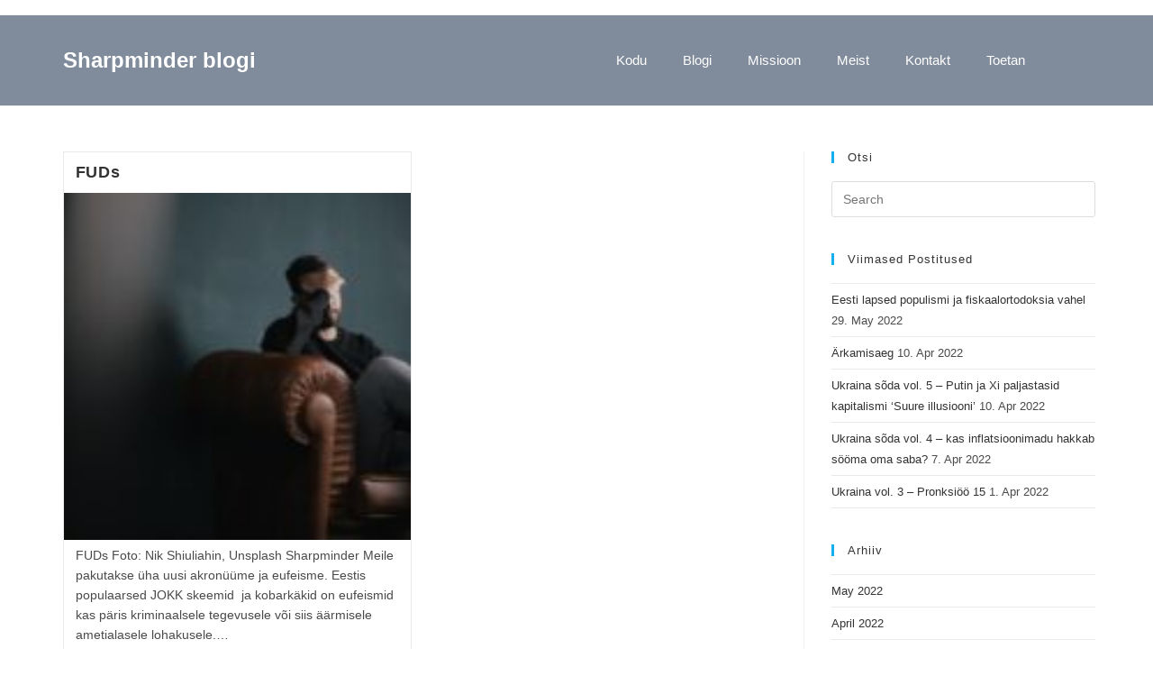

--- FILE ---
content_type: text/html; charset=UTF-8
request_url: https://sharpminder.com/tag/fomo/
body_size: 10178
content:
<!DOCTYPE html>
<html class="html" lang="en-US">
<head>
	<meta charset="UTF-8">
	<link rel="profile" href="https://gmpg.org/xfn/11">

	<title>FOMO &#8211; Sharpminder blogi</title>
<meta name='robots' content='max-image-preview:large' />
<meta name="viewport" content="width=device-width, initial-scale=1"><link rel='dns-prefetch' href='//s.w.org' />
<link rel="alternate" type="application/rss+xml" title="Sharpminder blogi &raquo; Feed" href="https://sharpminder.com/feed/" />
<link rel="alternate" type="application/rss+xml" title="Sharpminder blogi &raquo; Comments Feed" href="https://sharpminder.com/comments/feed/" />
<link rel="alternate" type="application/rss+xml" title="Sharpminder blogi &raquo; FOMO Tag Feed" href="https://sharpminder.com/tag/fomo/feed/" />
		<!-- This site uses the Google Analytics by MonsterInsights plugin v8.10.0 - Using Analytics tracking - https://www.monsterinsights.com/ -->
							<script
				src="//www.googletagmanager.com/gtag/js?id=UA-163837359-1"  data-cfasync="false" data-wpfc-render="false" async></script>
			<script data-cfasync="false" data-wpfc-render="false">
				var mi_version = '8.10.0';
				var mi_track_user = true;
				var mi_no_track_reason = '';
				
								var disableStrs = [
															'ga-disable-UA-163837359-1',
									];

				/* Function to detect opted out users */
				function __gtagTrackerIsOptedOut() {
					for (var index = 0; index < disableStrs.length; index++) {
						if (document.cookie.indexOf(disableStrs[index] + '=true') > -1) {
							return true;
						}
					}

					return false;
				}

				/* Disable tracking if the opt-out cookie exists. */
				if (__gtagTrackerIsOptedOut()) {
					for (var index = 0; index < disableStrs.length; index++) {
						window[disableStrs[index]] = true;
					}
				}

				/* Opt-out function */
				function __gtagTrackerOptout() {
					for (var index = 0; index < disableStrs.length; index++) {
						document.cookie = disableStrs[index] + '=true; expires=Thu, 31 Dec 2099 23:59:59 UTC; path=/';
						window[disableStrs[index]] = true;
					}
				}

				if ('undefined' === typeof gaOptout) {
					function gaOptout() {
						__gtagTrackerOptout();
					}
				}
								window.dataLayer = window.dataLayer || [];

				window.MonsterInsightsDualTracker = {
					helpers: {},
					trackers: {},
				};
				if (mi_track_user) {
					function __gtagDataLayer() {
						dataLayer.push(arguments);
					}

					function __gtagTracker(type, name, parameters) {
						if (!parameters) {
							parameters = {};
						}

						if (parameters.send_to) {
							__gtagDataLayer.apply(null, arguments);
							return;
						}

						if (type === 'event') {
							
														parameters.send_to = monsterinsights_frontend.ua;
							__gtagDataLayer(type, name, parameters);
													} else {
							__gtagDataLayer.apply(null, arguments);
						}
					}

					__gtagTracker('js', new Date());
					__gtagTracker('set', {
						'developer_id.dZGIzZG': true,
											});
															__gtagTracker('config', 'UA-163837359-1', {"forceSSL":"true","link_attribution":"true"} );
										window.gtag = __gtagTracker;										(function () {
						/* https://developers.google.com/analytics/devguides/collection/analyticsjs/ */
						/* ga and __gaTracker compatibility shim. */
						var noopfn = function () {
							return null;
						};
						var newtracker = function () {
							return new Tracker();
						};
						var Tracker = function () {
							return null;
						};
						var p = Tracker.prototype;
						p.get = noopfn;
						p.set = noopfn;
						p.send = function () {
							var args = Array.prototype.slice.call(arguments);
							args.unshift('send');
							__gaTracker.apply(null, args);
						};
						var __gaTracker = function () {
							var len = arguments.length;
							if (len === 0) {
								return;
							}
							var f = arguments[len - 1];
							if (typeof f !== 'object' || f === null || typeof f.hitCallback !== 'function') {
								if ('send' === arguments[0]) {
									var hitConverted, hitObject = false, action;
									if ('event' === arguments[1]) {
										if ('undefined' !== typeof arguments[3]) {
											hitObject = {
												'eventAction': arguments[3],
												'eventCategory': arguments[2],
												'eventLabel': arguments[4],
												'value': arguments[5] ? arguments[5] : 1,
											}
										}
									}
									if ('pageview' === arguments[1]) {
										if ('undefined' !== typeof arguments[2]) {
											hitObject = {
												'eventAction': 'page_view',
												'page_path': arguments[2],
											}
										}
									}
									if (typeof arguments[2] === 'object') {
										hitObject = arguments[2];
									}
									if (typeof arguments[5] === 'object') {
										Object.assign(hitObject, arguments[5]);
									}
									if ('undefined' !== typeof arguments[1].hitType) {
										hitObject = arguments[1];
										if ('pageview' === hitObject.hitType) {
											hitObject.eventAction = 'page_view';
										}
									}
									if (hitObject) {
										action = 'timing' === arguments[1].hitType ? 'timing_complete' : hitObject.eventAction;
										hitConverted = mapArgs(hitObject);
										__gtagTracker('event', action, hitConverted);
									}
								}
								return;
							}

							function mapArgs(args) {
								var arg, hit = {};
								var gaMap = {
									'eventCategory': 'event_category',
									'eventAction': 'event_action',
									'eventLabel': 'event_label',
									'eventValue': 'event_value',
									'nonInteraction': 'non_interaction',
									'timingCategory': 'event_category',
									'timingVar': 'name',
									'timingValue': 'value',
									'timingLabel': 'event_label',
									'page': 'page_path',
									'location': 'page_location',
									'title': 'page_title',
								};
								for (arg in args) {
																		if (!(!args.hasOwnProperty(arg) || !gaMap.hasOwnProperty(arg))) {
										hit[gaMap[arg]] = args[arg];
									} else {
										hit[arg] = args[arg];
									}
								}
								return hit;
							}

							try {
								f.hitCallback();
							} catch (ex) {
							}
						};
						__gaTracker.create = newtracker;
						__gaTracker.getByName = newtracker;
						__gaTracker.getAll = function () {
							return [];
						};
						__gaTracker.remove = noopfn;
						__gaTracker.loaded = true;
						window['__gaTracker'] = __gaTracker;
					})();
									} else {
										console.log("");
					(function () {
						function __gtagTracker() {
							return null;
						}

						window['__gtagTracker'] = __gtagTracker;
						window['gtag'] = __gtagTracker;
					})();
									}
			</script>
				<!-- / Google Analytics by MonsterInsights -->
				<script>
			window._wpemojiSettings = {"baseUrl":"https:\/\/s.w.org\/images\/core\/emoji\/13.1.0\/72x72\/","ext":".png","svgUrl":"https:\/\/s.w.org\/images\/core\/emoji\/13.1.0\/svg\/","svgExt":".svg","source":{"concatemoji":"https:\/\/sharpminder.com\/wp-includes\/js\/wp-emoji-release.min.js?ver=5.8.12"}};
			!function(e,a,t){var n,r,o,i=a.createElement("canvas"),p=i.getContext&&i.getContext("2d");function s(e,t){var a=String.fromCharCode;p.clearRect(0,0,i.width,i.height),p.fillText(a.apply(this,e),0,0);e=i.toDataURL();return p.clearRect(0,0,i.width,i.height),p.fillText(a.apply(this,t),0,0),e===i.toDataURL()}function c(e){var t=a.createElement("script");t.src=e,t.defer=t.type="text/javascript",a.getElementsByTagName("head")[0].appendChild(t)}for(o=Array("flag","emoji"),t.supports={everything:!0,everythingExceptFlag:!0},r=0;r<o.length;r++)t.supports[o[r]]=function(e){if(!p||!p.fillText)return!1;switch(p.textBaseline="top",p.font="600 32px Arial",e){case"flag":return s([127987,65039,8205,9895,65039],[127987,65039,8203,9895,65039])?!1:!s([55356,56826,55356,56819],[55356,56826,8203,55356,56819])&&!s([55356,57332,56128,56423,56128,56418,56128,56421,56128,56430,56128,56423,56128,56447],[55356,57332,8203,56128,56423,8203,56128,56418,8203,56128,56421,8203,56128,56430,8203,56128,56423,8203,56128,56447]);case"emoji":return!s([10084,65039,8205,55357,56613],[10084,65039,8203,55357,56613])}return!1}(o[r]),t.supports.everything=t.supports.everything&&t.supports[o[r]],"flag"!==o[r]&&(t.supports.everythingExceptFlag=t.supports.everythingExceptFlag&&t.supports[o[r]]);t.supports.everythingExceptFlag=t.supports.everythingExceptFlag&&!t.supports.flag,t.DOMReady=!1,t.readyCallback=function(){t.DOMReady=!0},t.supports.everything||(n=function(){t.readyCallback()},a.addEventListener?(a.addEventListener("DOMContentLoaded",n,!1),e.addEventListener("load",n,!1)):(e.attachEvent("onload",n),a.attachEvent("onreadystatechange",function(){"complete"===a.readyState&&t.readyCallback()})),(n=t.source||{}).concatemoji?c(n.concatemoji):n.wpemoji&&n.twemoji&&(c(n.twemoji),c(n.wpemoji)))}(window,document,window._wpemojiSettings);
		</script>
		<style>
img.wp-smiley,
img.emoji {
	display: inline !important;
	border: none !important;
	box-shadow: none !important;
	height: 1em !important;
	width: 1em !important;
	margin: 0 .07em !important;
	vertical-align: -0.1em !important;
	background: none !important;
	padding: 0 !important;
}
</style>
	<link rel='stylesheet' id='wp-block-library-css'  href='https://sharpminder.com/wp-includes/css/dist/block-library/style.min.css?ver=5.8.12' media='all' />
<style id='wp-block-library-theme-inline-css'>
#start-resizable-editor-section{display:none}.wp-block-audio figcaption{color:#555;font-size:13px;text-align:center}.is-dark-theme .wp-block-audio figcaption{color:hsla(0,0%,100%,.65)}.wp-block-code{font-family:Menlo,Consolas,monaco,monospace;color:#1e1e1e;padding:.8em 1em;border:1px solid #ddd;border-radius:4px}.wp-block-embed figcaption{color:#555;font-size:13px;text-align:center}.is-dark-theme .wp-block-embed figcaption{color:hsla(0,0%,100%,.65)}.blocks-gallery-caption{color:#555;font-size:13px;text-align:center}.is-dark-theme .blocks-gallery-caption{color:hsla(0,0%,100%,.65)}.wp-block-image figcaption{color:#555;font-size:13px;text-align:center}.is-dark-theme .wp-block-image figcaption{color:hsla(0,0%,100%,.65)}.wp-block-pullquote{border-top:4px solid;border-bottom:4px solid;margin-bottom:1.75em;color:currentColor}.wp-block-pullquote__citation,.wp-block-pullquote cite,.wp-block-pullquote footer{color:currentColor;text-transform:uppercase;font-size:.8125em;font-style:normal}.wp-block-quote{border-left:.25em solid;margin:0 0 1.75em;padding-left:1em}.wp-block-quote cite,.wp-block-quote footer{color:currentColor;font-size:.8125em;position:relative;font-style:normal}.wp-block-quote.has-text-align-right{border-left:none;border-right:.25em solid;padding-left:0;padding-right:1em}.wp-block-quote.has-text-align-center{border:none;padding-left:0}.wp-block-quote.is-large,.wp-block-quote.is-style-large{border:none}.wp-block-search .wp-block-search__label{font-weight:700}.wp-block-group.has-background{padding:1.25em 2.375em;margin-top:0;margin-bottom:0}.wp-block-separator{border:none;border-bottom:2px solid;margin-left:auto;margin-right:auto;opacity:.4}.wp-block-separator:not(.is-style-wide):not(.is-style-dots){width:100px}.wp-block-separator.has-background:not(.is-style-dots){border-bottom:none;height:1px}.wp-block-separator.has-background:not(.is-style-wide):not(.is-style-dots){height:2px}.wp-block-table thead{border-bottom:3px solid}.wp-block-table tfoot{border-top:3px solid}.wp-block-table td,.wp-block-table th{padding:.5em;border:1px solid;word-break:normal}.wp-block-table figcaption{color:#555;font-size:13px;text-align:center}.is-dark-theme .wp-block-table figcaption{color:hsla(0,0%,100%,.65)}.wp-block-video figcaption{color:#555;font-size:13px;text-align:center}.is-dark-theme .wp-block-video figcaption{color:hsla(0,0%,100%,.65)}.wp-block-template-part.has-background{padding:1.25em 2.375em;margin-top:0;margin-bottom:0}#end-resizable-editor-section{display:none}
</style>
<link rel='stylesheet' id='font-awesome-css'  href='https://sharpminder.com/wp-content/themes/oceanwp/assets/fonts/fontawesome/css/all.min.css?ver=5.15.1' media='all' />
<link rel='stylesheet' id='simple-line-icons-css'  href='https://sharpminder.com/wp-content/themes/oceanwp/assets/css/third/simple-line-icons.min.css?ver=2.4.0' media='all' />
<link rel='stylesheet' id='oceanwp-style-css'  href='https://sharpminder.com/wp-content/themes/oceanwp/assets/css/style.min.css?ver=3.1.1' media='all' />
<link rel='stylesheet' id='fontawesome-css'  href='https://sharpminder.com/wp-content/themes/oceanwp/inc/customizer/assets/css/fontawesome-all.min.css?ver=5.8.2' media='all' />
<link rel='stylesheet' id='elementor-icons-css'  href='https://sharpminder.com/wp-content/plugins/elementor/assets/lib/eicons/css/elementor-icons.min.css?ver=5.18.0' media='all' />
<link rel='stylesheet' id='elementor-frontend-legacy-css'  href='https://sharpminder.com/wp-content/plugins/elementor/assets/css/frontend-legacy.min.css?ver=3.11.5' media='all' />
<link rel='stylesheet' id='elementor-frontend-css'  href='https://sharpminder.com/wp-content/plugins/elementor/assets/css/frontend.min.css?ver=3.11.5' media='all' />
<link rel='stylesheet' id='swiper-css'  href='https://sharpminder.com/wp-content/plugins/elementor/assets/lib/swiper/css/swiper.min.css?ver=5.3.6' media='all' />
<link rel='stylesheet' id='elementor-post-11-css'  href='https://sharpminder.com/wp-content/uploads/elementor/css/post-11.css?ver=1647080704' media='all' />
<link rel='stylesheet' id='elementor-pro-css'  href='https://sharpminder.com/wp-content/plugins/elementor-pro/assets/css/frontend.min.css?ver=3.6.3' media='all' />
<link rel='stylesheet' id='elementor-global-css'  href='https://sharpminder.com/wp-content/uploads/elementor/css/global.css?ver=1647080704' media='all' />
<link rel='stylesheet' id='elementor-post-158-css'  href='https://sharpminder.com/wp-content/uploads/elementor/css/post-158.css?ver=1647080705' media='all' />
<link rel='stylesheet' id='oe-widgets-style-css'  href='https://sharpminder.com/wp-content/plugins/ocean-extra/assets/css/widgets.css?ver=5.8.12' media='all' />
<link rel='stylesheet' id='google-fonts-1-css'  href='https://fonts.googleapis.com/css?family=Roboto%3A100%2C100italic%2C200%2C200italic%2C300%2C300italic%2C400%2C400italic%2C500%2C500italic%2C600%2C600italic%2C700%2C700italic%2C800%2C800italic%2C900%2C900italic%7CRoboto+Slab%3A100%2C100italic%2C200%2C200italic%2C300%2C300italic%2C400%2C400italic%2C500%2C500italic%2C600%2C600italic%2C700%2C700italic%2C800%2C800italic%2C900%2C900italic&#038;display=auto&#038;ver=5.8.12' media='all' />
<link rel='stylesheet' id='elementor-icons-shared-0-css'  href='https://sharpminder.com/wp-content/plugins/elementor/assets/lib/font-awesome/css/fontawesome.min.css?ver=5.15.3' media='all' />
<link rel='stylesheet' id='elementor-icons-fa-solid-css'  href='https://sharpminder.com/wp-content/plugins/elementor/assets/lib/font-awesome/css/solid.min.css?ver=5.15.3' media='all' />
<link rel="preconnect" href="https://fonts.gstatic.com/" crossorigin><script src='https://sharpminder.com/wp-content/plugins/google-analytics-for-wordpress/assets/js/frontend-gtag.min.js?ver=8.10.0' id='monsterinsights-frontend-script-js'></script>
<script data-cfasync="false" data-wpfc-render="false" id='monsterinsights-frontend-script-js-extra'>var monsterinsights_frontend = {"js_events_tracking":"true","download_extensions":"doc,pdf,ppt,zip,xls,docx,pptx,xlsx","inbound_paths":"[{\"path\":\"\\\/go\\\/\",\"label\":\"affiliate\"},{\"path\":\"\\\/recommend\\\/\",\"label\":\"affiliate\"}]","home_url":"https:\/\/sharpminder.com","hash_tracking":"false","ua":"UA-163837359-1","v4_id":""};</script>
<script src='https://sharpminder.com/wp-content/themes/oceanwp/assets/js/vendors/smoothscroll.min.js?ver=3.1.1' id='ow-smoothscroll-js'></script>
<script src='https://sharpminder.com/wp-includes/js/jquery/jquery.min.js?ver=3.6.0' id='jquery-core-js'></script>
<script src='https://sharpminder.com/wp-includes/js/jquery/jquery-migrate.min.js?ver=3.3.2' id='jquery-migrate-js'></script>
<link rel="https://api.w.org/" href="https://sharpminder.com/wp-json/" /><link rel="alternate" type="application/json" href="https://sharpminder.com/wp-json/wp/v2/tags/72" /><link rel="EditURI" type="application/rsd+xml" title="RSD" href="https://sharpminder.com/xmlrpc.php?rsd" />
<link rel="wlwmanifest" type="application/wlwmanifest+xml" href="https://sharpminder.com/wp-includes/wlwmanifest.xml" /> 
<meta name="generator" content="Elementor 3.11.5; settings: css_print_method-external, google_font-enabled, font_display-auto">
		<style id="wp-custom-css">
			#theme-page .theme-page-wrapper{margin-top:0 !important;margin-bottom:0 !important}#theme-page .theme-page-wrapper .theme-content{padding-top:0 !important;padding-bottom:0 !important}		</style>
		<!-- OceanWP CSS -->
<style type="text/css">
/* Header CSS */#site-header.has-header-media .overlay-header-media{background-color:rgba(0,0,0,0.5)}
</style></head>

<body class="archive tag tag-fomo tag-72 wp-embed-responsive oceanwp-theme dropdown-mobile default-breakpoint has-sidebar content-right-sidebar has-topbar page-header-disabled has-breadcrumbs has-blog-grid elementor-default elementor-kit-11" itemscope="itemscope" itemtype="https://schema.org/Blog">

	
	
	<div id="outer-wrap" class="site clr">

		<a class="skip-link screen-reader-text" href="#main">Skip to content</a>

		
		<div id="wrap" class="clr">

			

<div id="top-bar-wrap" class="clr">

	<div id="top-bar" class="clr container has-no-content">

		
		<div id="top-bar-inner" class="clr">

			

		</div><!-- #top-bar-inner -->

		
	</div><!-- #top-bar -->

</div><!-- #top-bar-wrap -->


			
<header id="site-header" class="clr" data-height="74" itemscope="itemscope" itemtype="https://schema.org/WPHeader" role="banner">

			<div data-elementor-type="header" data-elementor-id="158" class="elementor elementor-158 elementor-location-header">
					<div class="elementor-section-wrap">
								<header class="elementor-section elementor-top-section elementor-element elementor-element-684efc67 elementor-section-content-middle elementor-section-height-min-height elementor-section-boxed elementor-section-height-default elementor-section-items-middle" data-id="684efc67" data-element_type="section" data-settings="{&quot;background_background&quot;:&quot;classic&quot;}">
						<div class="elementor-container elementor-column-gap-no">
							<div class="elementor-row">
					<div class="elementor-column elementor-col-25 elementor-top-column elementor-element elementor-element-45c23133" data-id="45c23133" data-element_type="column">
			<div class="elementor-column-wrap elementor-element-populated">
							<div class="elementor-widget-wrap">
						<div class="elementor-element elementor-element-876ddbd elementor-widget elementor-widget-theme-site-title elementor-widget-heading" data-id="876ddbd" data-element_type="widget" data-widget_type="theme-site-title.default">
				<div class="elementor-widget-container">
			<h2 class="elementor-heading-title elementor-size-default"><a href="https://sharpminder.com">Sharpminder blogi</a></h2>		</div>
				</div>
						</div>
					</div>
		</div>
				<div class="elementor-column elementor-col-50 elementor-top-column elementor-element elementor-element-51e97dfc" data-id="51e97dfc" data-element_type="column">
			<div class="elementor-column-wrap elementor-element-populated">
							<div class="elementor-widget-wrap">
						<div class="elementor-element elementor-element-2dabd0ae elementor-nav-menu__align-right elementor-nav-menu--stretch elementor-nav-menu--dropdown-tablet elementor-nav-menu__text-align-aside elementor-nav-menu--toggle elementor-nav-menu--burger elementor-widget elementor-widget-nav-menu" data-id="2dabd0ae" data-element_type="widget" data-settings="{&quot;full_width&quot;:&quot;stretch&quot;,&quot;layout&quot;:&quot;horizontal&quot;,&quot;submenu_icon&quot;:{&quot;value&quot;:&quot;&lt;i class=\&quot;fas fa-caret-down\&quot;&gt;&lt;\/i&gt;&quot;,&quot;library&quot;:&quot;fa-solid&quot;},&quot;toggle&quot;:&quot;burger&quot;}" data-widget_type="nav-menu.default">
				<div class="elementor-widget-container">
						<nav migration_allowed="1" migrated="0" role="navigation" class="elementor-nav-menu--main elementor-nav-menu__container elementor-nav-menu--layout-horizontal e--pointer-text e--animation-grow">
				<ul id="menu-1-2dabd0ae" class="elementor-nav-menu"><li class="menu-item menu-item-type-custom menu-item-object-custom menu-item-94"><a href="https://www.sharpminder.com" class="elementor-item">Kodu</a></li>
<li class="menu-item menu-item-type-custom menu-item-object-custom menu-item-106"><a href="https://www.sharpminder.com/homepage/blogi" class="elementor-item">Blogi</a></li>
<li class="menu-item menu-item-type-custom menu-item-object-custom menu-item-95"><a target="_blank" rel="noopener" href="https://www.sharpminder.com/#Missioon" class="elementor-item elementor-item-anchor">Missioon</a></li>
<li class="menu-item menu-item-type-custom menu-item-object-custom menu-item-96"><a target="_blank" rel="noopener" href="https://www.sharpminder.com/#Meist" class="elementor-item elementor-item-anchor">Meist</a></li>
<li class="menu-item menu-item-type-custom menu-item-object-custom menu-item-97"><a target="_blank" rel="noopener" href="https://www.sharpminder.com/#Kontakt" class="elementor-item elementor-item-anchor">Kontakt</a></li>
<li class="menu-item menu-item-type-post_type menu-item-object-page menu-item-1095"><a href="https://sharpminder.com/homepage/toetan/" class="elementor-item">Toetan</a></li>
</ul>			</nav>
					<div class="elementor-menu-toggle" role="button" tabindex="0" aria-label="Menu Toggle" aria-expanded="false">
			<i aria-hidden="true" role="presentation" class="elementor-menu-toggle__icon--open eicon-menu-bar"></i><i aria-hidden="true" role="presentation" class="elementor-menu-toggle__icon--close eicon-close"></i>			<span class="elementor-screen-only">Menu</span>
		</div>
			<nav class="elementor-nav-menu--dropdown elementor-nav-menu__container" role="navigation" aria-hidden="true">
				<ul id="menu-2-2dabd0ae" class="elementor-nav-menu"><li class="menu-item menu-item-type-custom menu-item-object-custom menu-item-94"><a href="https://www.sharpminder.com" class="elementor-item" tabindex="-1">Kodu</a></li>
<li class="menu-item menu-item-type-custom menu-item-object-custom menu-item-106"><a href="https://www.sharpminder.com/homepage/blogi" class="elementor-item" tabindex="-1">Blogi</a></li>
<li class="menu-item menu-item-type-custom menu-item-object-custom menu-item-95"><a target="_blank" rel="noopener" href="https://www.sharpminder.com/#Missioon" class="elementor-item elementor-item-anchor" tabindex="-1">Missioon</a></li>
<li class="menu-item menu-item-type-custom menu-item-object-custom menu-item-96"><a target="_blank" rel="noopener" href="https://www.sharpminder.com/#Meist" class="elementor-item elementor-item-anchor" tabindex="-1">Meist</a></li>
<li class="menu-item menu-item-type-custom menu-item-object-custom menu-item-97"><a target="_blank" rel="noopener" href="https://www.sharpminder.com/#Kontakt" class="elementor-item elementor-item-anchor" tabindex="-1">Kontakt</a></li>
<li class="menu-item menu-item-type-post_type menu-item-object-page menu-item-1095"><a href="https://sharpminder.com/homepage/toetan/" class="elementor-item" tabindex="-1">Toetan</a></li>
</ul>			</nav>
				</div>
				</div>
						</div>
					</div>
		</div>
				<div class="elementor-column elementor-col-25 elementor-top-column elementor-element elementor-element-71476c93" data-id="71476c93" data-element_type="column">
			<div class="elementor-column-wrap">
							<div class="elementor-widget-wrap">
								</div>
					</div>
		</div>
								</div>
					</div>
		</header>
							</div>
				</div>
		
</header><!-- #site-header -->


			
			<main id="main" class="site-main clr"  role="main">

				
	
	<div id="content-wrap" class="container clr">

		
		<div id="primary" class="content-area clr">

			
			<div id="content" class="site-content clr">

				
										<div id="blog-entries" class="entries clr oceanwp-row blog-grid">

							
							
								
								
	<article id="post-1413" class="blog-entry clr col span_1_of_2 col-1 grid-entry post-1413 post type-post status-publish format-standard has-post-thumbnail hentry category-majanduspoliitika category-sotsiaalpoliitika tag-fomo tag-fud tag-tervishoid entry has-media">

		<div class="blog-entry-inner clr">

			

<header class="blog-entry-header clr">
	<h2 class="blog-entry-title entry-title">
		<a href="https://sharpminder.com/2021/09/27/fuds/" rel="bookmark">FUDs</a>
	</h2><!-- .blog-entry-title -->
</header><!-- .blog-entry-header -->


<div class="thumbnail">

	<a href="https://sharpminder.com/2021/09/27/fuds/" class="thumbnail-link">

		<img width="150" height="150" src="https://sharpminder.com/wp-content/uploads/2021/09/nik-shuliahin-BuNWp1bL0nc-unsplash-150x150.jpg" class="attachment-thumbnail size-thumbnail wp-post-image" alt="Read more about the article FUDs" loading="lazy" itemprop="image" />			<span class="overlay"></span>
			
	</a>

	
</div><!-- .thumbnail -->


<div class="blog-entry-summary clr" itemprop="text">

	
		<p>
			FUDs Foto: Nik Shiuliahin, Unsplash Sharpminder Meile pakutakse üha uusi akronüüme ja eufeisme. Eestis populaarsed JOKK skeemid  ja kobarkäkid on eufeismid kas päris kriminaalsele tegevusele või siis äärmisele ametialasele lohakusele.&hellip;		</p>

		
</div><!-- .blog-entry-summary -->


<ul class="meta obem-default clr" aria-label="Post details:">

	
		
					<li class="meta-date" itemprop="datePublished"><span class="screen-reader-text">Post published:</span><i class=" icon-clock" aria-hidden="true" role="img"></i>27. Sep 2021</li>
		
		
		
		
		
	
		
		
		
					<li class="meta-cat"><span class="screen-reader-text">Post category:</span><i class=" icon-folder" aria-hidden="true" role="img"></i><a href="https://sharpminder.com/category/majanduspoliitika/" rel="category tag">Majanduspoliitika</a><span class="owp-sep" aria-hidden="true">/</span><a href="https://sharpminder.com/category/sotsiaalpoliitika/" rel="category tag">Sotsiaalpoliitika</a></li>
		
		
		
	
</ul>


		</div><!-- .blog-entry-inner -->

	</article><!-- #post-## -->

	
								
							
						</div><!-- #blog-entries -->

							
					
				
			</div><!-- #content -->

			
		</div><!-- #primary -->

		

<aside id="right-sidebar" class="sidebar-container widget-area sidebar-primary" itemscope="itemscope" itemtype="https://schema.org/WPSideBar" role="complementary" aria-label="Primary Sidebar">

	
	<div id="right-sidebar-inner" class="clr">

		<div id="search-2" class="sidebar-box widget_search clr"><h4 class="widget-title">Otsi</h4>
<form role="search" method="get" class="searchform" action="https://sharpminder.com/">
	<label for="ocean-search-form-1">
		<span class="screen-reader-text">Search this website</span>
		<input type="search" id="ocean-search-form-1" class="field" autocomplete="off" placeholder="Search" name="s">
			</label>
	</form>
</div>
		<div id="recent-posts-2" class="sidebar-box widget_recent_entries clr">
		<h4 class="widget-title">Viimased postitused</h4>
		<ul>
											<li>
					<a href="https://sharpminder.com/2022/05/29/eesti-lapsed-populismi-ja-fiskaalortodoksia-vahel/">Eesti lapsed populismi ja fiskaalortodoksia vahel</a>
											<span class="post-date">29. May 2022</span>
									</li>
											<li>
					<a href="https://sharpminder.com/2022/04/10/arkamisaeg/">Ärkamisaeg</a>
											<span class="post-date">10. Apr 2022</span>
									</li>
											<li>
					<a href="https://sharpminder.com/2022/04/10/ukraina-soda-vol-5-putin-ja-xi-paljastasid-kapitalismi-suure-illusiooni/">Ukraina sõda vol. 5 &#8211; Putin ja Xi paljastasid kapitalismi  ‘Suure illusiooni’</a>
											<span class="post-date">10. Apr 2022</span>
									</li>
											<li>
					<a href="https://sharpminder.com/2022/04/07/ukraina-soda-vol-4-kas-inflatsioonimadu-hakkab-sooma-oma-saba/">Ukraina sõda vol. 4 – kas inflatsioonimadu hakkab sööma oma saba?</a>
											<span class="post-date">7. Apr 2022</span>
									</li>
											<li>
					<a href="https://sharpminder.com/2022/04/01/ukraina-vol-3-pronksioo-15/">Ukraina vol. 3 &#8211; Pronksiöö 15</a>
											<span class="post-date">1. Apr 2022</span>
									</li>
					</ul>

		</div><div id="archives-4" class="sidebar-box widget_archive clr"><h4 class="widget-title">Arhiiv</h4>
			<ul>
					<li><a href='https://sharpminder.com/2022/05/'>May 2022</a></li>
	<li><a href='https://sharpminder.com/2022/04/'>April 2022</a></li>
	<li><a href='https://sharpminder.com/2022/03/'>March 2022</a></li>
	<li><a href='https://sharpminder.com/2022/02/'>February 2022</a></li>
	<li><a href='https://sharpminder.com/2022/01/'>January 2022</a></li>
	<li><a href='https://sharpminder.com/2021/12/'>December 2021</a></li>
	<li><a href='https://sharpminder.com/2021/11/'>November 2021</a></li>
	<li><a href='https://sharpminder.com/2021/10/'>October 2021</a></li>
	<li><a href='https://sharpminder.com/2021/09/'>September 2021</a></li>
	<li><a href='https://sharpminder.com/2021/08/'>August 2021</a></li>
	<li><a href='https://sharpminder.com/2021/07/'>July 2021</a></li>
	<li><a href='https://sharpminder.com/2021/06/'>June 2021</a></li>
	<li><a href='https://sharpminder.com/2021/05/'>May 2021</a></li>
	<li><a href='https://sharpminder.com/2021/04/'>April 2021</a></li>
	<li><a href='https://sharpminder.com/2021/03/'>March 2021</a></li>
	<li><a href='https://sharpminder.com/2021/02/'>February 2021</a></li>
	<li><a href='https://sharpminder.com/2021/01/'>January 2021</a></li>
	<li><a href='https://sharpminder.com/2020/11/'>November 2020</a></li>
	<li><a href='https://sharpminder.com/2020/10/'>October 2020</a></li>
	<li><a href='https://sharpminder.com/2020/09/'>September 2020</a></li>
	<li><a href='https://sharpminder.com/2020/08/'>August 2020</a></li>
	<li><a href='https://sharpminder.com/2020/07/'>July 2020</a></li>
	<li><a href='https://sharpminder.com/2020/06/'>June 2020</a></li>
	<li><a href='https://sharpminder.com/2020/05/'>May 2020</a></li>
	<li><a href='https://sharpminder.com/2020/04/'>April 2020</a></li>
			</ul>

			</div>
	</div><!-- #sidebar-inner -->

	
</aside><!-- #right-sidebar -->


	</div><!-- #content-wrap -->

	

	</main><!-- #main -->

	
	
	
		
<footer id="footer" class="site-footer" itemscope="itemscope" itemtype="https://schema.org/WPFooter" role="contentinfo">

	
	<div id="footer-inner" class="clr">

		

<div id="footer-widgets" class="oceanwp-row clr">

	
	<div class="footer-widgets-inner container">

					<div class="footer-box span_1_of_4 col col-1">
							</div><!-- .footer-one-box -->

							<div class="footer-box span_1_of_4 col col-2">
									</div><!-- .footer-one-box -->
				
							<div class="footer-box span_1_of_4 col col-3 ">
									</div><!-- .footer-one-box -->
				
							<div class="footer-box span_1_of_4 col col-4">
									</div><!-- .footer-box -->
				
			
	</div><!-- .container -->

	
</div><!-- #footer-widgets -->



<div id="footer-bottom" class="clr no-footer-nav">

	
	<div id="footer-bottom-inner" class="container clr">

		
		
			<div id="copyright" class="clr" role="contentinfo">
				Copyright 2020-2021 © Anu Toots &amp; Raul Malmstein			</div><!-- #copyright -->

			
	</div><!-- #footer-bottom-inner -->

	
</div><!-- #footer-bottom -->


	</div><!-- #footer-inner -->

	
</footer><!-- #footer -->

	
	
</div><!-- #wrap -->


</div><!-- #outer-wrap -->



<a aria-label="Scroll to the top of the page" href="#" id="scroll-top" class="scroll-top-right"><i class=" fa fa-angle-up" aria-hidden="true" role="img"></i></a>




<link rel='stylesheet' id='e-animations-css'  href='https://sharpminder.com/wp-content/plugins/elementor/assets/lib/animations/animations.min.css?ver=3.11.5' media='all' />
<script src='https://sharpminder.com/wp-includes/js/imagesloaded.min.js?ver=4.1.4' id='imagesloaded-js'></script>
<script src='https://sharpminder.com/wp-content/themes/oceanwp/assets/js/vendors/isotope.pkgd.min.js?ver=3.0.6' id='ow-isotop-js'></script>
<script src='https://sharpminder.com/wp-content/themes/oceanwp/assets/js/vendors/flickity.pkgd.min.js?ver=3.1.1' id='ow-flickity-js'></script>
<script src='https://sharpminder.com/wp-content/themes/oceanwp/assets/js/vendors/sidr.js?ver=3.1.1' id='ow-sidr-js'></script>
<script src='https://sharpminder.com/wp-content/themes/oceanwp/assets/js/vendors/magnific-popup.min.js?ver=3.1.1' id='ow-magnific-popup-js'></script>
<script id='oceanwp-main-js-extra'>
var oceanwpLocalize = {"nonce":"85ebe6bce3","isRTL":"","menuSearchStyle":"drop_down","mobileMenuSearchStyle":"disabled","sidrSource":null,"sidrDisplace":"1","sidrSide":"left","sidrDropdownTarget":"link","verticalHeaderTarget":"link","customSelects":".woocommerce-ordering .orderby, #dropdown_product_cat, .widget_categories select, .widget_archive select, .single-product .variations_form .variations select","ajax_url":"https:\/\/sharpminder.com\/wp-admin\/admin-ajax.php"};
</script>
<script src='https://sharpminder.com/wp-content/themes/oceanwp/assets/js/theme.vanilla.min.js?ver=3.1.1' id='oceanwp-main-js'></script>
<script src='https://sharpminder.com/wp-includes/js/wp-embed.min.js?ver=5.8.12' id='wp-embed-js'></script>
<!--[if lt IE 9]>
<script src='https://sharpminder.com/wp-content/themes/oceanwp/assets/js/third/html5.min.js?ver=3.1.1' id='html5shiv-js'></script>
<![endif]-->
<script src='https://sharpminder.com/wp-content/plugins/elementor-pro/assets/lib/smartmenus/jquery.smartmenus.min.js?ver=1.0.1' id='smartmenus-js'></script>
<script src='https://sharpminder.com/wp-content/plugins/elementor-pro/assets/js/webpack-pro.runtime.min.js?ver=3.6.3' id='elementor-pro-webpack-runtime-js'></script>
<script src='https://sharpminder.com/wp-content/plugins/elementor/assets/js/webpack.runtime.min.js?ver=3.11.5' id='elementor-webpack-runtime-js'></script>
<script src='https://sharpminder.com/wp-content/plugins/elementor/assets/js/frontend-modules.min.js?ver=3.11.5' id='elementor-frontend-modules-js'></script>
<script src='https://sharpminder.com/wp-includes/js/dist/vendor/regenerator-runtime.min.js?ver=0.13.7' id='regenerator-runtime-js'></script>
<script src='https://sharpminder.com/wp-includes/js/dist/vendor/wp-polyfill.min.js?ver=3.15.0' id='wp-polyfill-js'></script>
<script src='https://sharpminder.com/wp-includes/js/dist/hooks.min.js?ver=a7edae857aab69d69fa10d5aef23a5de' id='wp-hooks-js'></script>
<script src='https://sharpminder.com/wp-includes/js/dist/i18n.min.js?ver=5f1269854226b4dd90450db411a12b79' id='wp-i18n-js'></script>
<script id='wp-i18n-js-after'>
wp.i18n.setLocaleData( { 'text direction\u0004ltr': [ 'ltr' ] } );
</script>
<script id='elementor-pro-frontend-js-translations'>
( function( domain, translations ) {
	var localeData = translations.locale_data[ domain ] || translations.locale_data.messages;
	localeData[""].domain = domain;
	wp.i18n.setLocaleData( localeData, domain );
} )( "elementor-pro", { "locale_data": { "messages": { "": {} } } } );
</script>
<script id='elementor-pro-frontend-js-before'>
var ElementorProFrontendConfig = {"ajaxurl":"https:\/\/sharpminder.com\/wp-admin\/admin-ajax.php","nonce":"cf3de67bc1","urls":{"assets":"https:\/\/sharpminder.com\/wp-content\/plugins\/elementor-pro\/assets\/","rest":"https:\/\/sharpminder.com\/wp-json\/"},"shareButtonsNetworks":{"facebook":{"title":"Facebook","has_counter":true},"twitter":{"title":"Twitter"},"linkedin":{"title":"LinkedIn","has_counter":true},"pinterest":{"title":"Pinterest","has_counter":true},"reddit":{"title":"Reddit","has_counter":true},"vk":{"title":"VK","has_counter":true},"odnoklassniki":{"title":"OK","has_counter":true},"tumblr":{"title":"Tumblr"},"digg":{"title":"Digg"},"skype":{"title":"Skype"},"stumbleupon":{"title":"StumbleUpon","has_counter":true},"mix":{"title":"Mix"},"telegram":{"title":"Telegram"},"pocket":{"title":"Pocket","has_counter":true},"xing":{"title":"XING","has_counter":true},"whatsapp":{"title":"WhatsApp"},"email":{"title":"Email"},"print":{"title":"Print"}},"facebook_sdk":{"lang":"en_US","app_id":""},"lottie":{"defaultAnimationUrl":"https:\/\/sharpminder.com\/wp-content\/plugins\/elementor-pro\/modules\/lottie\/assets\/animations\/default.json"}};
</script>
<script src='https://sharpminder.com/wp-content/plugins/elementor-pro/assets/js/frontend.min.js?ver=3.6.3' id='elementor-pro-frontend-js'></script>
<script src='https://sharpminder.com/wp-content/plugins/elementor/assets/lib/waypoints/waypoints.min.js?ver=4.0.2' id='elementor-waypoints-js'></script>
<script src='https://sharpminder.com/wp-includes/js/jquery/ui/core.min.js?ver=1.12.1' id='jquery-ui-core-js'></script>
<script src='https://sharpminder.com/wp-content/plugins/elementor/assets/lib/swiper/swiper.min.js?ver=5.3.6' id='swiper-js'></script>
<script src='https://sharpminder.com/wp-content/plugins/elementor/assets/lib/share-link/share-link.min.js?ver=3.11.5' id='share-link-js'></script>
<script src='https://sharpminder.com/wp-content/plugins/elementor/assets/lib/dialog/dialog.min.js?ver=4.9.0' id='elementor-dialog-js'></script>
<script id='elementor-frontend-js-before'>
var elementorFrontendConfig = {"environmentMode":{"edit":false,"wpPreview":false,"isScriptDebug":false},"i18n":{"shareOnFacebook":"Share on Facebook","shareOnTwitter":"Share on Twitter","pinIt":"Pin it","download":"Download","downloadImage":"Download image","fullscreen":"Fullscreen","zoom":"Zoom","share":"Share","playVideo":"Play Video","previous":"Previous","next":"Next","close":"Close"},"is_rtl":false,"breakpoints":{"xs":0,"sm":480,"md":768,"lg":1025,"xl":1440,"xxl":1600},"responsive":{"breakpoints":{"mobile":{"label":"Mobile","value":767,"default_value":767,"direction":"max","is_enabled":true},"mobile_extra":{"label":"Mobile Extra","value":880,"default_value":880,"direction":"max","is_enabled":false},"tablet":{"label":"Tablet","value":1024,"default_value":1024,"direction":"max","is_enabled":true},"tablet_extra":{"label":"Tablet Extra","value":1200,"default_value":1200,"direction":"max","is_enabled":false},"laptop":{"label":"Laptop","value":1366,"default_value":1366,"direction":"max","is_enabled":false},"widescreen":{"label":"Widescreen","value":2400,"default_value":2400,"direction":"min","is_enabled":false}}},"version":"3.11.5","is_static":false,"experimentalFeatures":{"theme_builder_v2":true,"landing-pages":true,"kit-elements-defaults":true,"page-transitions":true,"form-submissions":true,"e_scroll_snap":true},"urls":{"assets":"https:\/\/sharpminder.com\/wp-content\/plugins\/elementor\/assets\/"},"swiperClass":"swiper-container","settings":{"editorPreferences":[]},"kit":{"active_breakpoints":["viewport_mobile","viewport_tablet"],"global_image_lightbox":"yes","lightbox_enable_counter":"yes","lightbox_enable_fullscreen":"yes","lightbox_enable_zoom":"yes","lightbox_enable_share":"yes","lightbox_title_src":"title","lightbox_description_src":"description"},"post":{"id":0,"title":"FOMO &#8211; Sharpminder blogi","excerpt":""}};
</script>
<script src='https://sharpminder.com/wp-content/plugins/elementor/assets/js/frontend.min.js?ver=3.11.5' id='elementor-frontend-js'></script>
<script src='https://sharpminder.com/wp-content/plugins/elementor-pro/assets/js/preloaded-elements-handlers.min.js?ver=3.6.3' id='pro-preloaded-elements-handlers-js'></script>
<script src='https://sharpminder.com/wp-content/plugins/elementor/assets/js/preloaded-modules.min.js?ver=3.11.5' id='preloaded-modules-js'></script>
<script src='https://sharpminder.com/wp-content/plugins/elementor-pro/assets/lib/sticky/jquery.sticky.min.js?ver=3.6.3' id='e-sticky-js'></script>
<script src='https://sharpminder.com/wp-includes/js/underscore.min.js?ver=1.13.1' id='underscore-js'></script>
<script id='wp-util-js-extra'>
var _wpUtilSettings = {"ajax":{"url":"\/wp-admin\/admin-ajax.php"}};
</script>
<script src='https://sharpminder.com/wp-includes/js/wp-util.min.js?ver=5.8.12' id='wp-util-js'></script>
<script id='wpforms-elementor-js-extra'>
var wpformsElementorVars = {"captcha_provider":"recaptcha","recaptcha_type":"v2"};
</script>
<script src='https://sharpminder.com/wp-content/plugins/wpforms-lite/assets/js/integrations/elementor/frontend.min.js?ver=1.7.2.1' id='wpforms-elementor-js'></script>
</body>
</html>


--- FILE ---
content_type: text/css
request_url: https://sharpminder.com/wp-content/uploads/elementor/css/post-158.css?ver=1647080705
body_size: 528
content:
.elementor-158 .elementor-element.elementor-element-684efc67 > .elementor-container{min-height:80px;}.elementor-158 .elementor-element.elementor-element-684efc67 > .elementor-container > .elementor-row > .elementor-column > .elementor-column-wrap > .elementor-widget-wrap{align-content:center;align-items:center;}.elementor-158 .elementor-element.elementor-element-684efc67:not(.elementor-motion-effects-element-type-background), .elementor-158 .elementor-element.elementor-element-684efc67 > .elementor-motion-effects-container > .elementor-motion-effects-layer{background-color:#808C9C;}.elementor-158 .elementor-element.elementor-element-684efc67{transition:background 0.3s, border 0.3s, border-radius 0.3s, box-shadow 0.3s;}.elementor-158 .elementor-element.elementor-element-684efc67 > .elementor-background-overlay{transition:background 0.3s, border-radius 0.3s, opacity 0.3s;}.elementor-158 .elementor-element.elementor-element-876ddbd .elementor-heading-title{color:#FFFFFF;font-family:"Tahoma", Sans-serif;font-size:24px;}.elementor-158 .elementor-element.elementor-element-2dabd0ae .elementor-menu-toggle{margin-left:auto;font-size:25px;border-width:0px;border-radius:0px;}.elementor-158 .elementor-element.elementor-element-2dabd0ae .elementor-nav-menu .elementor-item{font-family:"Tahoma", Sans-serif;font-size:15px;font-weight:500;}.elementor-158 .elementor-element.elementor-element-2dabd0ae .elementor-nav-menu--main .elementor-item{color:#ffffff;fill:#ffffff;padding-top:40px;padding-bottom:40px;}.elementor-158 .elementor-element.elementor-element-2dabd0ae .elementor-nav-menu--main .elementor-item:hover,
					.elementor-158 .elementor-element.elementor-element-2dabd0ae .elementor-nav-menu--main .elementor-item.elementor-item-active,
					.elementor-158 .elementor-element.elementor-element-2dabd0ae .elementor-nav-menu--main .elementor-item.highlighted,
					.elementor-158 .elementor-element.elementor-element-2dabd0ae .elementor-nav-menu--main .elementor-item:focus{color:#FFFFFF;fill:#FFFFFF;}.elementor-158 .elementor-element.elementor-element-2dabd0ae .elementor-nav-menu--dropdown a, .elementor-158 .elementor-element.elementor-element-2dabd0ae .elementor-menu-toggle{color:#000000;}.elementor-158 .elementor-element.elementor-element-2dabd0ae .elementor-nav-menu--dropdown{background-color:#f2f2f2;}.elementor-158 .elementor-element.elementor-element-2dabd0ae .elementor-nav-menu--dropdown a:hover,
					.elementor-158 .elementor-element.elementor-element-2dabd0ae .elementor-nav-menu--dropdown a.elementor-item-active,
					.elementor-158 .elementor-element.elementor-element-2dabd0ae .elementor-nav-menu--dropdown a.highlighted,
					.elementor-158 .elementor-element.elementor-element-2dabd0ae .elementor-menu-toggle:hover{color:#00ce1b;}.elementor-158 .elementor-element.elementor-element-2dabd0ae .elementor-nav-menu--dropdown a:hover,
					.elementor-158 .elementor-element.elementor-element-2dabd0ae .elementor-nav-menu--dropdown a.elementor-item-active,
					.elementor-158 .elementor-element.elementor-element-2dabd0ae .elementor-nav-menu--dropdown a.highlighted{background-color:#ededed;}.elementor-158 .elementor-element.elementor-element-2dabd0ae .elementor-nav-menu--dropdown .elementor-item, .elementor-158 .elementor-element.elementor-element-2dabd0ae .elementor-nav-menu--dropdown  .elementor-sub-item{font-size:15px;}.elementor-158 .elementor-element.elementor-element-2dabd0ae div.elementor-menu-toggle{color:#ffffff;}.elementor-158 .elementor-element.elementor-element-2dabd0ae div.elementor-menu-toggle svg{fill:#ffffff;}.elementor-158 .elementor-element.elementor-element-2dabd0ae div.elementor-menu-toggle:hover{color:#00ce1b;}.elementor-158 .elementor-element.elementor-element-2dabd0ae div.elementor-menu-toggle:hover svg{fill:#00ce1b;}@media(min-width:768px){.elementor-158 .elementor-element.elementor-element-51e97dfc{width:70.439%;}.elementor-158 .elementor-element.elementor-element-71476c93{width:4.561%;}}@media(max-width:1024px){.elementor-158 .elementor-element.elementor-element-684efc67{padding:30px 20px 30px 20px;}.elementor-158 .elementor-element.elementor-element-2dabd0ae .elementor-nav-menu--main > .elementor-nav-menu > li > .elementor-nav-menu--dropdown, .elementor-158 .elementor-element.elementor-element-2dabd0ae .elementor-nav-menu__container.elementor-nav-menu--dropdown{margin-top:45px !important;}}@media(max-width:767px){.elementor-158 .elementor-element.elementor-element-684efc67{padding:20px 20px 20px 20px;}.elementor-158 .elementor-element.elementor-element-45c23133{width:50%;}.elementor-158 .elementor-element.elementor-element-51e97dfc{width:35%;}.elementor-158 .elementor-element.elementor-element-2dabd0ae .elementor-nav-menu--main > .elementor-nav-menu > li > .elementor-nav-menu--dropdown, .elementor-158 .elementor-element.elementor-element-2dabd0ae .elementor-nav-menu__container.elementor-nav-menu--dropdown{margin-top:35px !important;}.elementor-158 .elementor-element.elementor-element-71476c93{width:15%;}}